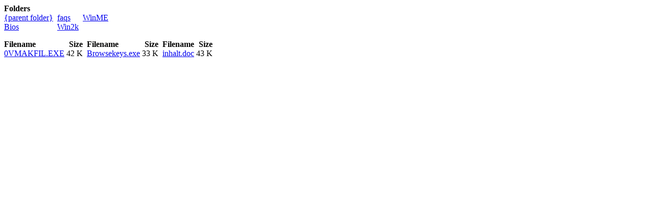

--- FILE ---
content_type: text/html
request_url: https://www.elhvb.com/mobokive/edwin/laptops/Gericom/Overdose3-2200C/index.html
body_size: 1301
content:
<!DOCTYPE html PUBLIC "-//W3C//DTD XHTML 1.0 Strict//EN" "http://www.w3.org/TR/xhtml1/DTD/xhtml1-strict.dtd">
<html>
<head>
<meta http-equiv="Content-type" content="text/html; charset=iso-8859-1"/>
<meta name="GENERATOR" content="DIRHTML"/>
<title>gericom files</title>
</head>
<body>
<table cellpadding="0" cellspacing="0" border="0"><tr><td colspan="3"><B>Folders</B>&nbsp;</td></tr>
<tr><td><a href="../index.html">{parent folder}</a>&nbsp;&nbsp;</td><td><a href="faqs/index.html">faqs</a>&nbsp;&nbsp;</td><td><a href="WinME/index.html">WinME</a>&nbsp;&nbsp;</td></tr>
<tr><td><a href="Bios/index.html">Bios</a>&nbsp;&nbsp;</td><td><a href="Win2k/index.html">Win2k</a>&nbsp;&nbsp;</td></tr></table>
<p></p>
<table cellpadding="0" cellspacing="0" border="0">
<tr><td align="left"><B>Filename</B>&nbsp;</td><td align="center"><B>Size</B>&nbsp;</td><td align="left"><B>Filename</B>&nbsp;</td><td align="center"><B>Size</B>&nbsp;</td><td align="left"><B>Filename</B>&nbsp;</td><td align="center"><B>Size</B>&nbsp;</td></tr>
<tr><td align="left"><a href="0VMAKFIL.EXE">0VMAKFIL.EXE</a>&nbsp;</td><td align="right">42&nbsp;K&nbsp;&nbsp;</td><td align="left"><a href="Browsekeys.exe">Browsekeys.exe</a>&nbsp;</td><td align="right">33&nbsp;K&nbsp;&nbsp;</td><td align="left"><a href="inhalt.doc">inhalt.doc</a>&nbsp;</td><td align="right">43&nbsp;K&nbsp;&nbsp;</td></tr>
</table>
</body></html>